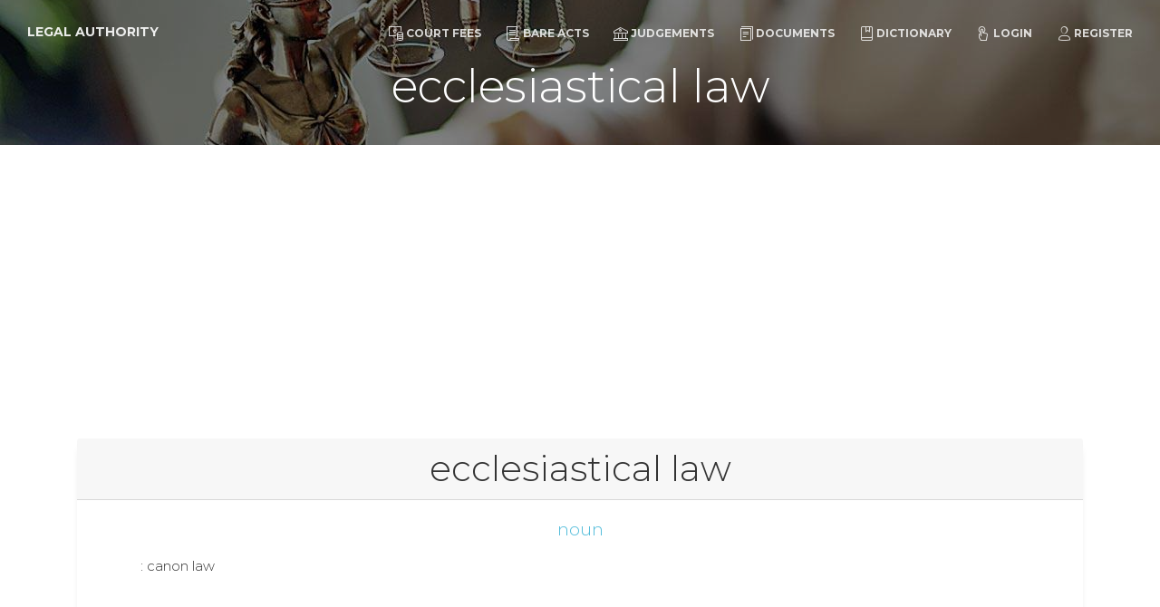

--- FILE ---
content_type: text/html; charset=utf-8
request_url: https://www.google.com/recaptcha/api2/aframe
body_size: 269
content:
<!DOCTYPE HTML><html><head><meta http-equiv="content-type" content="text/html; charset=UTF-8"></head><body><script nonce="IWA9AmzyQUT078W2M5n8VQ">/** Anti-fraud and anti-abuse applications only. See google.com/recaptcha */ try{var clients={'sodar':'https://pagead2.googlesyndication.com/pagead/sodar?'};window.addEventListener("message",function(a){try{if(a.source===window.parent){var b=JSON.parse(a.data);var c=clients[b['id']];if(c){var d=document.createElement('img');d.src=c+b['params']+'&rc='+(localStorage.getItem("rc::a")?sessionStorage.getItem("rc::b"):"");window.document.body.appendChild(d);sessionStorage.setItem("rc::e",parseInt(sessionStorage.getItem("rc::e")||0)+1);localStorage.setItem("rc::h",'1769452302946');}}}catch(b){}});window.parent.postMessage("_grecaptcha_ready", "*");}catch(b){}</script></body></html>